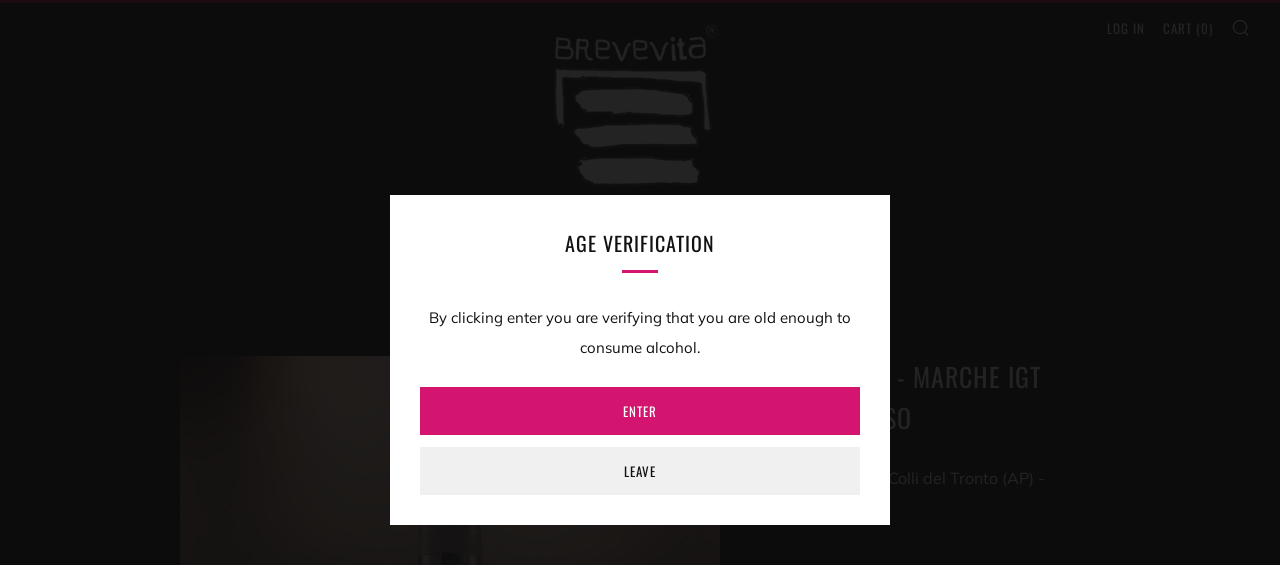

--- FILE ---
content_type: text/javascript
request_url: https://brevevita.com/cdn/shop/t/3/assets/custom.js?v=152733329445290166911596106196
body_size: -626
content:
//# sourceMappingURL=/cdn/shop/t/3/assets/custom.js.map?v=152733329445290166911596106196
